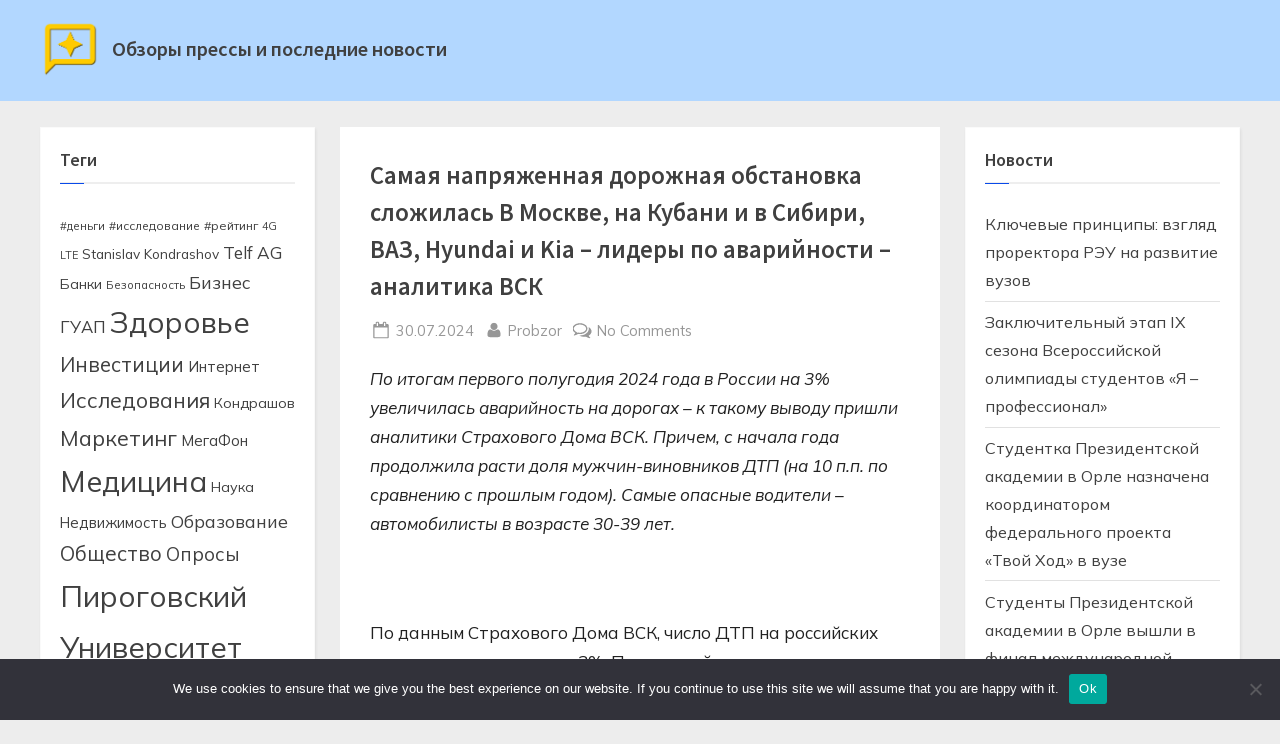

--- FILE ---
content_type: text/html; charset=UTF-8
request_url: https://www.media-obzor.ru/press/samaya-napryazhennaya-dorozhnaya-obstanovka-slozhilas-a568/
body_size: 19631
content:
<!DOCTYPE html>
<html lang="ru-RU">
<head>
	<meta charset="UTF-8">
	<meta name="viewport" content="width=device-width, initial-scale=1.0">
	<link rel="profile" href="https://gmpg.org/xfn/11">
	<title>Самая напряженная дорожная обстановка сложилась В Москве, на Кубани и в Сибири, ВАЗ, Hyundai и Kia &#8211; лидеры по аварийности &#8211; аналитика ВСК &#8211; Обзоры прессы и последние новости</title>
<meta name='robots' content='max-image-preview:large' />
	<style>img:is([sizes="auto" i], [sizes^="auto," i]) { contain-intrinsic-size: 3000px 1500px }</style>
	<link rel='dns-prefetch' href='//www.media-obzor.ru' />
<link rel='dns-prefetch' href='//fonts.googleapis.com' />
<link href='https://fonts.gstatic.com' crossorigin rel='preconnect' />
<link rel="alternate" type="application/rss+xml" title="Обзоры прессы и последние новости &raquo; Feed" href="https://www.media-obzor.ru/feed/" />
<link rel="alternate" type="application/rss+xml" title="Обзоры прессы и последние новости &raquo; Comments Feed" href="https://www.media-obzor.ru/comments/feed/" />
<link rel="alternate" type="application/rss+xml" title="Обзоры прессы и последние новости &raquo; Самая напряженная дорожная обстановка сложилась В Москве, на Кубани и в Сибири, ВАЗ, Hyundai и Kia &#8211; лидеры по аварийности &#8211; аналитика ВСК Comments Feed" href="https://www.media-obzor.ru/press/samaya-napryazhennaya-dorozhnaya-obstanovka-slozhilas-a568/feed/" />
<script>
window._wpemojiSettings = {"baseUrl":"https:\/\/s.w.org\/images\/core\/emoji\/15.1.0\/72x72\/","ext":".png","svgUrl":"https:\/\/s.w.org\/images\/core\/emoji\/15.1.0\/svg\/","svgExt":".svg","source":{"concatemoji":"https:\/\/www.media-obzor.ru\/wp-includes\/js\/wp-emoji-release.min.js?ver=6.8.1"}};
/*! This file is auto-generated */
!function(i,n){var o,s,e;function c(e){try{var t={supportTests:e,timestamp:(new Date).valueOf()};sessionStorage.setItem(o,JSON.stringify(t))}catch(e){}}function p(e,t,n){e.clearRect(0,0,e.canvas.width,e.canvas.height),e.fillText(t,0,0);var t=new Uint32Array(e.getImageData(0,0,e.canvas.width,e.canvas.height).data),r=(e.clearRect(0,0,e.canvas.width,e.canvas.height),e.fillText(n,0,0),new Uint32Array(e.getImageData(0,0,e.canvas.width,e.canvas.height).data));return t.every(function(e,t){return e===r[t]})}function u(e,t,n){switch(t){case"flag":return n(e,"\ud83c\udff3\ufe0f\u200d\u26a7\ufe0f","\ud83c\udff3\ufe0f\u200b\u26a7\ufe0f")?!1:!n(e,"\ud83c\uddfa\ud83c\uddf3","\ud83c\uddfa\u200b\ud83c\uddf3")&&!n(e,"\ud83c\udff4\udb40\udc67\udb40\udc62\udb40\udc65\udb40\udc6e\udb40\udc67\udb40\udc7f","\ud83c\udff4\u200b\udb40\udc67\u200b\udb40\udc62\u200b\udb40\udc65\u200b\udb40\udc6e\u200b\udb40\udc67\u200b\udb40\udc7f");case"emoji":return!n(e,"\ud83d\udc26\u200d\ud83d\udd25","\ud83d\udc26\u200b\ud83d\udd25")}return!1}function f(e,t,n){var r="undefined"!=typeof WorkerGlobalScope&&self instanceof WorkerGlobalScope?new OffscreenCanvas(300,150):i.createElement("canvas"),a=r.getContext("2d",{willReadFrequently:!0}),o=(a.textBaseline="top",a.font="600 32px Arial",{});return e.forEach(function(e){o[e]=t(a,e,n)}),o}function t(e){var t=i.createElement("script");t.src=e,t.defer=!0,i.head.appendChild(t)}"undefined"!=typeof Promise&&(o="wpEmojiSettingsSupports",s=["flag","emoji"],n.supports={everything:!0,everythingExceptFlag:!0},e=new Promise(function(e){i.addEventListener("DOMContentLoaded",e,{once:!0})}),new Promise(function(t){var n=function(){try{var e=JSON.parse(sessionStorage.getItem(o));if("object"==typeof e&&"number"==typeof e.timestamp&&(new Date).valueOf()<e.timestamp+604800&&"object"==typeof e.supportTests)return e.supportTests}catch(e){}return null}();if(!n){if("undefined"!=typeof Worker&&"undefined"!=typeof OffscreenCanvas&&"undefined"!=typeof URL&&URL.createObjectURL&&"undefined"!=typeof Blob)try{var e="postMessage("+f.toString()+"("+[JSON.stringify(s),u.toString(),p.toString()].join(",")+"));",r=new Blob([e],{type:"text/javascript"}),a=new Worker(URL.createObjectURL(r),{name:"wpTestEmojiSupports"});return void(a.onmessage=function(e){c(n=e.data),a.terminate(),t(n)})}catch(e){}c(n=f(s,u,p))}t(n)}).then(function(e){for(var t in e)n.supports[t]=e[t],n.supports.everything=n.supports.everything&&n.supports[t],"flag"!==t&&(n.supports.everythingExceptFlag=n.supports.everythingExceptFlag&&n.supports[t]);n.supports.everythingExceptFlag=n.supports.everythingExceptFlag&&!n.supports.flag,n.DOMReady=!1,n.readyCallback=function(){n.DOMReady=!0}}).then(function(){return e}).then(function(){var e;n.supports.everything||(n.readyCallback(),(e=n.source||{}).concatemoji?t(e.concatemoji):e.wpemoji&&e.twemoji&&(t(e.twemoji),t(e.wpemoji)))}))}((window,document),window._wpemojiSettings);
</script>
<style id='wp-emoji-styles-inline-css'>

	img.wp-smiley, img.emoji {
		display: inline !important;
		border: none !important;
		box-shadow: none !important;
		height: 1em !important;
		width: 1em !important;
		margin: 0 0.07em !important;
		vertical-align: -0.1em !important;
		background: none !important;
		padding: 0 !important;
	}
</style>
<link rel='stylesheet' id='wp-block-library-css' href='https://www.media-obzor.ru/wp-includes/css/dist/block-library/style.min.css?ver=6.8.1' media='all' />
<style id='wp-block-library-theme-inline-css'>
.wp-block-audio :where(figcaption){color:#555;font-size:13px;text-align:center}.is-dark-theme .wp-block-audio :where(figcaption){color:#ffffffa6}.wp-block-audio{margin:0 0 1em}.wp-block-code{border:1px solid #ccc;border-radius:4px;font-family:Menlo,Consolas,monaco,monospace;padding:.8em 1em}.wp-block-embed :where(figcaption){color:#555;font-size:13px;text-align:center}.is-dark-theme .wp-block-embed :where(figcaption){color:#ffffffa6}.wp-block-embed{margin:0 0 1em}.blocks-gallery-caption{color:#555;font-size:13px;text-align:center}.is-dark-theme .blocks-gallery-caption{color:#ffffffa6}:root :where(.wp-block-image figcaption){color:#555;font-size:13px;text-align:center}.is-dark-theme :root :where(.wp-block-image figcaption){color:#ffffffa6}.wp-block-image{margin:0 0 1em}.wp-block-pullquote{border-bottom:4px solid;border-top:4px solid;color:currentColor;margin-bottom:1.75em}.wp-block-pullquote cite,.wp-block-pullquote footer,.wp-block-pullquote__citation{color:currentColor;font-size:.8125em;font-style:normal;text-transform:uppercase}.wp-block-quote{border-left:.25em solid;margin:0 0 1.75em;padding-left:1em}.wp-block-quote cite,.wp-block-quote footer{color:currentColor;font-size:.8125em;font-style:normal;position:relative}.wp-block-quote:where(.has-text-align-right){border-left:none;border-right:.25em solid;padding-left:0;padding-right:1em}.wp-block-quote:where(.has-text-align-center){border:none;padding-left:0}.wp-block-quote.is-large,.wp-block-quote.is-style-large,.wp-block-quote:where(.is-style-plain){border:none}.wp-block-search .wp-block-search__label{font-weight:700}.wp-block-search__button{border:1px solid #ccc;padding:.375em .625em}:where(.wp-block-group.has-background){padding:1.25em 2.375em}.wp-block-separator.has-css-opacity{opacity:.4}.wp-block-separator{border:none;border-bottom:2px solid;margin-left:auto;margin-right:auto}.wp-block-separator.has-alpha-channel-opacity{opacity:1}.wp-block-separator:not(.is-style-wide):not(.is-style-dots){width:100px}.wp-block-separator.has-background:not(.is-style-dots){border-bottom:none;height:1px}.wp-block-separator.has-background:not(.is-style-wide):not(.is-style-dots){height:2px}.wp-block-table{margin:0 0 1em}.wp-block-table td,.wp-block-table th{word-break:normal}.wp-block-table :where(figcaption){color:#555;font-size:13px;text-align:center}.is-dark-theme .wp-block-table :where(figcaption){color:#ffffffa6}.wp-block-video :where(figcaption){color:#555;font-size:13px;text-align:center}.is-dark-theme .wp-block-video :where(figcaption){color:#ffffffa6}.wp-block-video{margin:0 0 1em}:root :where(.wp-block-template-part.has-background){margin-bottom:0;margin-top:0;padding:1.25em 2.375em}
</style>
<style id='classic-theme-styles-inline-css'>
/*! This file is auto-generated */
.wp-block-button__link{color:#fff;background-color:#32373c;border-radius:9999px;box-shadow:none;text-decoration:none;padding:calc(.667em + 2px) calc(1.333em + 2px);font-size:1.125em}.wp-block-file__button{background:#32373c;color:#fff;text-decoration:none}
</style>
<style id='global-styles-inline-css'>
:root{--wp--preset--aspect-ratio--square: 1;--wp--preset--aspect-ratio--4-3: 4/3;--wp--preset--aspect-ratio--3-4: 3/4;--wp--preset--aspect-ratio--3-2: 3/2;--wp--preset--aspect-ratio--2-3: 2/3;--wp--preset--aspect-ratio--16-9: 16/9;--wp--preset--aspect-ratio--9-16: 9/16;--wp--preset--color--black: #000000;--wp--preset--color--cyan-bluish-gray: #abb8c3;--wp--preset--color--white: #ffffff;--wp--preset--color--pale-pink: #f78da7;--wp--preset--color--vivid-red: #cf2e2e;--wp--preset--color--luminous-vivid-orange: #ff6900;--wp--preset--color--luminous-vivid-amber: #fcb900;--wp--preset--color--light-green-cyan: #7bdcb5;--wp--preset--color--vivid-green-cyan: #00d084;--wp--preset--color--pale-cyan-blue: #8ed1fc;--wp--preset--color--vivid-cyan-blue: #0693e3;--wp--preset--color--vivid-purple: #9b51e0;--wp--preset--gradient--vivid-cyan-blue-to-vivid-purple: linear-gradient(135deg,rgba(6,147,227,1) 0%,rgb(155,81,224) 100%);--wp--preset--gradient--light-green-cyan-to-vivid-green-cyan: linear-gradient(135deg,rgb(122,220,180) 0%,rgb(0,208,130) 100%);--wp--preset--gradient--luminous-vivid-amber-to-luminous-vivid-orange: linear-gradient(135deg,rgba(252,185,0,1) 0%,rgba(255,105,0,1) 100%);--wp--preset--gradient--luminous-vivid-orange-to-vivid-red: linear-gradient(135deg,rgba(255,105,0,1) 0%,rgb(207,46,46) 100%);--wp--preset--gradient--very-light-gray-to-cyan-bluish-gray: linear-gradient(135deg,rgb(238,238,238) 0%,rgb(169,184,195) 100%);--wp--preset--gradient--cool-to-warm-spectrum: linear-gradient(135deg,rgb(74,234,220) 0%,rgb(151,120,209) 20%,rgb(207,42,186) 40%,rgb(238,44,130) 60%,rgb(251,105,98) 80%,rgb(254,248,76) 100%);--wp--preset--gradient--blush-light-purple: linear-gradient(135deg,rgb(255,206,236) 0%,rgb(152,150,240) 100%);--wp--preset--gradient--blush-bordeaux: linear-gradient(135deg,rgb(254,205,165) 0%,rgb(254,45,45) 50%,rgb(107,0,62) 100%);--wp--preset--gradient--luminous-dusk: linear-gradient(135deg,rgb(255,203,112) 0%,rgb(199,81,192) 50%,rgb(65,88,208) 100%);--wp--preset--gradient--pale-ocean: linear-gradient(135deg,rgb(255,245,203) 0%,rgb(182,227,212) 50%,rgb(51,167,181) 100%);--wp--preset--gradient--electric-grass: linear-gradient(135deg,rgb(202,248,128) 0%,rgb(113,206,126) 100%);--wp--preset--gradient--midnight: linear-gradient(135deg,rgb(2,3,129) 0%,rgb(40,116,252) 100%);--wp--preset--font-size--small: 13px;--wp--preset--font-size--medium: 20px;--wp--preset--font-size--large: 36px;--wp--preset--font-size--x-large: 42px;--wp--preset--spacing--20: 0.44rem;--wp--preset--spacing--30: 0.67rem;--wp--preset--spacing--40: 1rem;--wp--preset--spacing--50: 1.5rem;--wp--preset--spacing--60: 2.25rem;--wp--preset--spacing--70: 3.38rem;--wp--preset--spacing--80: 5.06rem;--wp--preset--shadow--natural: 6px 6px 9px rgba(0, 0, 0, 0.2);--wp--preset--shadow--deep: 12px 12px 50px rgba(0, 0, 0, 0.4);--wp--preset--shadow--sharp: 6px 6px 0px rgba(0, 0, 0, 0.2);--wp--preset--shadow--outlined: 6px 6px 0px -3px rgba(255, 255, 255, 1), 6px 6px rgba(0, 0, 0, 1);--wp--preset--shadow--crisp: 6px 6px 0px rgba(0, 0, 0, 1);}:where(.is-layout-flex){gap: 0.5em;}:where(.is-layout-grid){gap: 0.5em;}body .is-layout-flex{display: flex;}.is-layout-flex{flex-wrap: wrap;align-items: center;}.is-layout-flex > :is(*, div){margin: 0;}body .is-layout-grid{display: grid;}.is-layout-grid > :is(*, div){margin: 0;}:where(.wp-block-columns.is-layout-flex){gap: 2em;}:where(.wp-block-columns.is-layout-grid){gap: 2em;}:where(.wp-block-post-template.is-layout-flex){gap: 1.25em;}:where(.wp-block-post-template.is-layout-grid){gap: 1.25em;}.has-black-color{color: var(--wp--preset--color--black) !important;}.has-cyan-bluish-gray-color{color: var(--wp--preset--color--cyan-bluish-gray) !important;}.has-white-color{color: var(--wp--preset--color--white) !important;}.has-pale-pink-color{color: var(--wp--preset--color--pale-pink) !important;}.has-vivid-red-color{color: var(--wp--preset--color--vivid-red) !important;}.has-luminous-vivid-orange-color{color: var(--wp--preset--color--luminous-vivid-orange) !important;}.has-luminous-vivid-amber-color{color: var(--wp--preset--color--luminous-vivid-amber) !important;}.has-light-green-cyan-color{color: var(--wp--preset--color--light-green-cyan) !important;}.has-vivid-green-cyan-color{color: var(--wp--preset--color--vivid-green-cyan) !important;}.has-pale-cyan-blue-color{color: var(--wp--preset--color--pale-cyan-blue) !important;}.has-vivid-cyan-blue-color{color: var(--wp--preset--color--vivid-cyan-blue) !important;}.has-vivid-purple-color{color: var(--wp--preset--color--vivid-purple) !important;}.has-black-background-color{background-color: var(--wp--preset--color--black) !important;}.has-cyan-bluish-gray-background-color{background-color: var(--wp--preset--color--cyan-bluish-gray) !important;}.has-white-background-color{background-color: var(--wp--preset--color--white) !important;}.has-pale-pink-background-color{background-color: var(--wp--preset--color--pale-pink) !important;}.has-vivid-red-background-color{background-color: var(--wp--preset--color--vivid-red) !important;}.has-luminous-vivid-orange-background-color{background-color: var(--wp--preset--color--luminous-vivid-orange) !important;}.has-luminous-vivid-amber-background-color{background-color: var(--wp--preset--color--luminous-vivid-amber) !important;}.has-light-green-cyan-background-color{background-color: var(--wp--preset--color--light-green-cyan) !important;}.has-vivid-green-cyan-background-color{background-color: var(--wp--preset--color--vivid-green-cyan) !important;}.has-pale-cyan-blue-background-color{background-color: var(--wp--preset--color--pale-cyan-blue) !important;}.has-vivid-cyan-blue-background-color{background-color: var(--wp--preset--color--vivid-cyan-blue) !important;}.has-vivid-purple-background-color{background-color: var(--wp--preset--color--vivid-purple) !important;}.has-black-border-color{border-color: var(--wp--preset--color--black) !important;}.has-cyan-bluish-gray-border-color{border-color: var(--wp--preset--color--cyan-bluish-gray) !important;}.has-white-border-color{border-color: var(--wp--preset--color--white) !important;}.has-pale-pink-border-color{border-color: var(--wp--preset--color--pale-pink) !important;}.has-vivid-red-border-color{border-color: var(--wp--preset--color--vivid-red) !important;}.has-luminous-vivid-orange-border-color{border-color: var(--wp--preset--color--luminous-vivid-orange) !important;}.has-luminous-vivid-amber-border-color{border-color: var(--wp--preset--color--luminous-vivid-amber) !important;}.has-light-green-cyan-border-color{border-color: var(--wp--preset--color--light-green-cyan) !important;}.has-vivid-green-cyan-border-color{border-color: var(--wp--preset--color--vivid-green-cyan) !important;}.has-pale-cyan-blue-border-color{border-color: var(--wp--preset--color--pale-cyan-blue) !important;}.has-vivid-cyan-blue-border-color{border-color: var(--wp--preset--color--vivid-cyan-blue) !important;}.has-vivid-purple-border-color{border-color: var(--wp--preset--color--vivid-purple) !important;}.has-vivid-cyan-blue-to-vivid-purple-gradient-background{background: var(--wp--preset--gradient--vivid-cyan-blue-to-vivid-purple) !important;}.has-light-green-cyan-to-vivid-green-cyan-gradient-background{background: var(--wp--preset--gradient--light-green-cyan-to-vivid-green-cyan) !important;}.has-luminous-vivid-amber-to-luminous-vivid-orange-gradient-background{background: var(--wp--preset--gradient--luminous-vivid-amber-to-luminous-vivid-orange) !important;}.has-luminous-vivid-orange-to-vivid-red-gradient-background{background: var(--wp--preset--gradient--luminous-vivid-orange-to-vivid-red) !important;}.has-very-light-gray-to-cyan-bluish-gray-gradient-background{background: var(--wp--preset--gradient--very-light-gray-to-cyan-bluish-gray) !important;}.has-cool-to-warm-spectrum-gradient-background{background: var(--wp--preset--gradient--cool-to-warm-spectrum) !important;}.has-blush-light-purple-gradient-background{background: var(--wp--preset--gradient--blush-light-purple) !important;}.has-blush-bordeaux-gradient-background{background: var(--wp--preset--gradient--blush-bordeaux) !important;}.has-luminous-dusk-gradient-background{background: var(--wp--preset--gradient--luminous-dusk) !important;}.has-pale-ocean-gradient-background{background: var(--wp--preset--gradient--pale-ocean) !important;}.has-electric-grass-gradient-background{background: var(--wp--preset--gradient--electric-grass) !important;}.has-midnight-gradient-background{background: var(--wp--preset--gradient--midnight) !important;}.has-small-font-size{font-size: var(--wp--preset--font-size--small) !important;}.has-medium-font-size{font-size: var(--wp--preset--font-size--medium) !important;}.has-large-font-size{font-size: var(--wp--preset--font-size--large) !important;}.has-x-large-font-size{font-size: var(--wp--preset--font-size--x-large) !important;}
:where(.wp-block-post-template.is-layout-flex){gap: 1.25em;}:where(.wp-block-post-template.is-layout-grid){gap: 1.25em;}
:where(.wp-block-columns.is-layout-flex){gap: 2em;}:where(.wp-block-columns.is-layout-grid){gap: 2em;}
:root :where(.wp-block-pullquote){font-size: 1.5em;line-height: 1.6;}
</style>
<link rel='stylesheet' id='custom-comments-css-css' href='https://www.media-obzor.ru/wp-content/plugins/bka-single/asset/styles.css?ver=6.8.1' media='all' />
<link rel='stylesheet' id='cookie-notice-front-css' href='https://www.media-obzor.ru/wp-content/plugins/cookie-notice/css/front.min.css?ver=2.4.16' media='all' />
<link rel='stylesheet' id='pressbook-media-fonts-css' href='https://fonts.googleapis.com/css2?family=Mulish:ital,wght@0,400;0,600;1,400;1,600&#038;family=Source+Sans+Pro:ital,wght@0,400;0,600;1,400;1,600&#038;display=swap' media='all' />
<link rel='stylesheet' id='pressbook-style-css' href='https://www.media-obzor.ru/wp-content/themes/pressbook/style.min.css?ver=1.5.0' media='all' />
<link rel='stylesheet' id='pressbook-media-style-css' href='https://www.media-obzor.ru/wp-content/themes/media-obzor/style.min.css?ver=1.0.8' media='all' />
<style id='pressbook-media-style-inline-css'>
.site-branding{background-position:center center;}.site-branding{background-repeat:repeat;}.site-branding{background-size:contain;}.top-banner-image{max-height:150px;}.top-navbar{background:linear-gradient(0deg, #094ae9 0%, #386be9 100%);}.social-navigation a:active .svg-icon,.social-navigation a:focus .svg-icon,.social-navigation a:hover .svg-icon{color:#094ae9;}.primary-navbar,.main-navigation ul ul{background:#1d2327;}.site-branding{background-color:#b2d7ff;}.site-title,.site-title a,.site-title a:active,.site-title a:focus,.site-title a:hover{color:#404040;}.site-tagline{color:#979797;}.more-link,.wp-block-search .wp-block-search__button,button,input[type=button],input[type=reset],input[type=submit]{background-image:linear-gradient(to right, #094ae9 0%, #386be9 51%, #094ae9 100%);}.more-link,.wp-block-search .wp-block-search__button,button,input[type=button],input[type=reset],input[type=submit]{font-weight:600;}h1,h2,h3,h4,h5,h6{font-weight:700;}.site-title{font-weight:700;}.c-sidebar .widget{border-color:#fafafa;}.footer-widgets,.copyright-text{background:#010e2d;}.copyright-text a,.footer-widgets .widget li::before{color:#a41e6d;}.footer-widgets .widget .widget-title::after,.footer-widgets .widget_block h1:first-child::after,.footer-widgets .widget_block h2:first-child::after,.footer-widgets .widget_block h3:first-child::after{background:#a41e6d;}.top-info{background:#f3f3f3;}.top-info{color:#515151;}.top-info-contact span{font-weight:600;}.top-info-buttons .top-info-button{background:#ffffff;}.top-info-buttons .top-info-button{border-color:#a7a7a7;}.top-info-buttons .top-info-button{color:#515151;}.main-navigation .menu .current-menu-ancestor>a,.main-navigation .menu .current-menu-item>a,.main-navigation .menu .current-menu-parent>a,.main-navigation .main-navigation-arrow-btn:active,.main-navigation .main-navigation-arrow-btn:hover,.main-navigation a:active,.main-navigation a:focus,.main-navigation a:hover,.main-navigation li.focus>.main-navigation-arrow-btn,.main-navigation:not(.toggled) li:hover>.main-navigation-arrow-btn{background:#ff5809;}
</style>
<script id="cookie-notice-front-js-before">
var cnArgs = {"ajaxUrl":"https:\/\/www.media-obzor.ru\/wp-admin\/admin-ajax.php","nonce":"8c8b767b35","hideEffect":"fade","position":"bottom","onScroll":false,"onScrollOffset":100,"onClick":false,"cookieName":"cookie_notice_accepted","cookieTime":2592000,"cookieTimeRejected":2592000,"globalCookie":false,"redirection":false,"cache":false,"revokeCookies":false,"revokeCookiesOpt":"automatic"};
</script>
<script src="https://www.media-obzor.ru/wp-content/plugins/cookie-notice/js/front.min.js?ver=2.4.16" id="cookie-notice-front-js"></script>
<link rel="https://api.w.org/" href="https://www.media-obzor.ru/wp-json/" /><link rel="alternate" title="JSON" type="application/json" href="https://www.media-obzor.ru/wp-json/wp/v2/posts/41571" /><link rel="EditURI" type="application/rsd+xml" title="RSD" href="https://www.media-obzor.ru/xmlrpc.php?rsd" />
<meta name="generator" content="WordPress 6.8.1" />
<link rel="canonical" href="https://www.media-obzor.ru/press/samaya-napryazhennaya-dorozhnaya-obstanovka-slozhilas-a568/" />
<link rel='shortlink' href='https://www.media-obzor.ru/?p=41571' />
<link rel="alternate" title="oEmbed (JSON)" type="application/json+oembed" href="https://www.media-obzor.ru/wp-json/oembed/1.0/embed?url=https%3A%2F%2Fwww.media-obzor.ru%2Fpress%2Fsamaya-napryazhennaya-dorozhnaya-obstanovka-slozhilas-a568%2F" />
<meta name="description" content="Самая напряженная дорожная обстановка сложилась В Москве, на Кубани и в Сибири, ВАЗ, Hyundai и Kia - лидеры по аварийности - аналитика ВСК">
<link rel="apple-touch-icon" sizes="180x180" href="/apple-touch-icon.png">
<link rel="icon" type="image/png" sizes="32x32" href="/favicon-32x32.png">
<link rel="icon" type="image/png" sizes="16x16" href="/favicon-16x16.png">
<link rel="manifest" href="/site.webmanifest">
<meta name="msapplication-TileColor" content="#da532c">
<meta name="theme-color" content="#ffffff">

<link rel="icon" href="https://www.media-obzor.ru/wp-content/uploads/2022/01/cropped-icon-150x150.png" sizes="32x32" />
<link rel="icon" href="https://www.media-obzor.ru/wp-content/uploads/2022/01/cropped-icon.png" sizes="192x192" />
<link rel="apple-touch-icon" href="https://www.media-obzor.ru/wp-content/uploads/2022/01/cropped-icon.png" />
<meta name="msapplication-TileImage" content="https://www.media-obzor.ru/wp-content/uploads/2022/01/cropped-icon.png" />
</head>
<body class="wp-singular post-template-default single single-post postid-41571 single-format-standard wp-custom-logo wp-embed-responsive wp-theme-pressbook wp-child-theme-media-obzor cookies-not-set double-sidebar left-right-sidebar pb-content-columns pb-content-cover">

<div id="page" class="site">
	<a class="skip-link screen-reader-text" href="#content">Skip to content</a>

	<header id="masthead" class="site-header">
		<div class="site-branding">
		<div class="u-wrapper site-branding-wrap">
		<div class="site-logo-title logo--lg-size-1 logo--md-size-1 logo--sm-size-1">
			<a href="https://www.media-obzor.ru/" class="custom-logo-link" rel="home"><img width="250" height="250" src="https://www.media-obzor.ru/wp-content/uploads/2022/01/cropped-icon.png" class="custom-logo" alt="Обзоры прессы и последние новости" decoding="async" fetchpriority="high" srcset="https://www.media-obzor.ru/wp-content/uploads/2022/01/cropped-icon.png 250w, https://www.media-obzor.ru/wp-content/uploads/2022/01/cropped-icon-150x150.png 150w" sizes="(max-width: 250px) 100vw, 250px" /></a>
			<div class="site-title-tagline">
							<p class="site-title site-title--lg-size-2 site-title--md-size-2 site-title--sm-size-2"><a href="https://www.media-obzor.ru/" rel="home">Обзоры прессы и последние новости</a></p>
								<p class="site-tagline tagline--lg-size-2 tagline--md-size-2 tagline--sm-size-2"></p>
			</div><!-- .site-title-tagline -->
		</div><!-- .site-logo-title -->

			</div><!-- .site-branding-wrap -->
</div><!-- .site-branding -->
	</header><!-- #masthead -->

	<div id="content" class="site-content">

	<div class="pb-content-sidebar u-wrapper">
		<main id="primary" class="site-main">

		
<article id="post-41571" class="pb-article pb-singular post-41571 post type-post status-publish format-standard hentry category-press">
	
	<header class="entry-header">
	<h1 class="entry-title">Самая напряженная дорожная обстановка сложилась В Москве, на Кубани и в Сибири, ВАЗ, Hyundai и Kia &#8211; лидеры по аварийности &#8211; аналитика ВСК</h1>		<div class="entry-meta">
					<span class="posted-on">
			<svg class="svg-icon" width="24" height="24" aria-hidden="true" role="img" focusable="false" viewBox="0.0 0 1664.0 2048" xmlns="http://www.w3.org/2000/svg"><path d="M128,1792h1408V768H128V1792z M512,576V288c0-9.333-3-17-9-23s-13.667-9-23-9h-64c-9.333,0-17,3-23,9s-9,13.667-9,23v288  c0,9.333,3,17,9,23s13.667,9,23,9h64c9.333,0,17-3,23-9S512,585.333,512,576z M1280,576V288c0-9.333-3-17-9-23s-13.667-9-23-9h-64  c-9.333,0-17,3-23,9s-9,13.667-9,23v288c0,9.333,3,17,9,23s13.667,9,23,9h64c9.333,0,17-3,23-9S1280,585.333,1280,576z M1664,512  v1280c0,34.667-12.667,64.667-38,90s-55.333,38-90,38H128c-34.667,0-64.667-12.667-90-38s-38-55.333-38-90V512  c0-34.667,12.667-64.667,38-90s55.333-38,90-38h128v-96c0-44,15.667-81.667,47-113s69-47,113-47h64c44,0,81.667,15.667,113,47  s47,69,47,113v96h384v-96c0-44,15.667-81.667,47-113s69-47,113-47h64c44,0,81.667,15.667,113,47s47,69,47,113v96h128  c34.667,0,64.667,12.667,90,38S1664,477.333,1664,512z" /></svg>			<a href="https://www.media-obzor.ru/press/samaya-napryazhennaya-dorozhnaya-obstanovka-slozhilas-a568/" rel="bookmark">
				<span class="screen-reader-text">Posted on </span><time class="entry-date published" datetime="2024-07-30T14:49:00+03:00">30.07.2024</time><time class="updated" datetime="2024-07-30T15:00:20+03:00">30.07.2024</time>			</a>
		</span><!-- .posted-on -->
				<span class="posted-by byline">
			<svg class="svg-icon" width="24" height="24" aria-hidden="true" role="img" focusable="false" viewBox="0.0 0 1408.0 2048" xmlns="http://www.w3.org/2000/svg"><path d="M1408,1533c0,80-24.333,143.167-73,189.5s-113.333,69.5-194,69.5H267c-80.667,0-145.333-23.167-194-69.5S0,1613,0,1533  c0-35.333,1.167-69.833,3.5-103.5s7-70,14-109S33.333,1245.333,44,1212s25-65.833,43-97.5s38.667-58.667,62-81  c23.333-22.333,51.833-40.167,85.5-53.5s70.833-20,111.5-20c6,0,20,7.167,42,21.5s46.833,30.333,74.5,48  c27.667,17.667,63.667,33.667,108,48S659.333,1099,704,1099s89.167-7.167,133.5-21.5s80.333-30.333,108-48  c27.667-17.667,52.5-33.667,74.5-48s36-21.5,42-21.5c40.667,0,77.833,6.667,111.5,20s62.167,31.167,85.5,53.5  c23.333,22.333,44,49.333,62,81s32.333,64.167,43,97.5s19.5,69.5,26.5,108.5s11.667,75.333,14,109S1408,1497.667,1408,1533z   M1088,640c0,106-37.5,196.5-112.5,271.5S810,1024,704,1024s-196.5-37.5-271.5-112.5S320,746,320,640s37.5-196.5,112.5-271.5  S598,256,704,256s196.5,37.5,271.5,112.5S1088,534,1088,640z"></path></svg>			<a href="https://www.media-obzor.ru/author/probzor/">
				<span class="screen-reader-text">By </span>Probzor			</a>
		</span><!-- .posted-by -->
					<span class="comments-link">
				<svg class="svg-icon" width="24" height="24" aria-hidden="true" role="img" focusable="false" viewBox="0 0 1792 1792" xmlns="http://www.w3.org/2000/svg"><path d="M704 384q-153 0-286 52t-211.5 141-78.5 191q0 82 53 158t149 132l97 56-35 84q34-20 62-39l44-31 53 10q78 14 153 14 153 0 286-52t211.5-141 78.5-191-78.5-191-211.5-141-286-52zm0-128q191 0 353.5 68.5t256.5 186.5 94 257-94 257-256.5 186.5-353.5 68.5q-86 0-176-16-124 88-278 128-36 9-86 16h-3q-11 0-20.5-8t-11.5-21q-1-3-1-6.5t.5-6.5 2-6l2.5-5 3.5-5.5 4-5 4.5-5 4-4.5q5-6 23-25t26-29.5 22.5-29 25-38.5 20.5-44q-124-72-195-177t-71-224q0-139 94-257t256.5-186.5 353.5-68.5zm822 1169q10 24 20.5 44t25 38.5 22.5 29 26 29.5 23 25q1 1 4 4.5t4.5 5 4 5 3.5 5.5l2.5 5 2 6 .5 6.5-1 6.5q-3 14-13 22t-22 7q-50-7-86-16-154-40-278-128-90 16-176 16-271 0-472-132 58 4 88 4 161 0 309-45t264-129q125-92 192-212t67-254q0-77-23-152 129 71 204 178t75 230q0 120-71 224.5t-195 176.5z" /></svg><a href="https://www.media-obzor.ru/press/samaya-napryazhennaya-dorozhnaya-obstanovka-slozhilas-a568/#respond">No Comments<span class="screen-reader-text"> on Самая напряженная дорожная обстановка сложилась В Москве, на Кубани и в Сибири, ВАЗ, Hyundai и Kia &#8211; лидеры по аварийности &#8211; аналитика ВСК</span></a>			</span><!-- .comments-link -->
					</div><!-- .entry-meta -->
			</header><!-- .entry-header -->

	<div class="pb-content">
		<div class="entry-content">
			<div id='body_227099_miss_1'></div> <p class="ql-align-justify"><em style="color: rgb(33, 33, 33);">По итогам первого полугодия 2024 года в России на 3% увеличилась аварийность на дорогах – к такому выводу пришли аналитики Страхового Дома ВСК. Причем, с начала года продолжила расти доля мужчин-виновников ДТП (на 10 п.п. по сравнению с прошлым годом). Самые опасные водители – автомобилисты в возрасте 30-39 лет.</em></p><p class="ql-align-justify"><em style="color: rgb(33, 33, 33);"><span class="ql-cursor">﻿</span></em></p><p class="ql-align-justify"><span style="color: rgb(33, 33, 33);">По данным Страхового Дома ВСК, число ДТП на российских дорогах увеличилось на 3%. Пик аварийности с начала года пришелся на январь – четверть всех происшествий. Традиционно самые опасные водители – мужчины, по их вине произошло 84% дорожных аварий (для сравнения – за аналогичный период прошлого года этот показатель составлял 74%).&nbsp;</span></p><p class="ql-align-justify"><span style="color: rgb(33, 33, 33);">В топ-10 наиболее аварийных регионов в 2024 году вошли:</span></p><p class="ql-align-justify"><span style="color: rgb(33, 33, 33);">1.&nbsp;&nbsp;&nbsp;&nbsp;&nbsp;Москва и Московская область (18%)</span></p><p class="ql-align-justify"><span style="color: rgb(33, 33, 33);">2.&nbsp;&nbsp;&nbsp;&nbsp;&nbsp;Краснодарский край (7%)</span></p><p class="ql-align-justify"><span style="color: rgb(33, 33, 33);">3.&nbsp;&nbsp;&nbsp;&nbsp;&nbsp;Новосибирская область (3,5%)</span></p><p class="ql-align-justify"><span style="color: rgb(33, 33, 33);">4.&nbsp;&nbsp;&nbsp;&nbsp;&nbsp;Челябинская область (3,4%)</span></p><p class="ql-align-justify"><span style="color: rgb(33, 33, 33);">5.&nbsp;&nbsp;&nbsp;&nbsp;&nbsp;Башкортостан и Татарстан (по 3%)</span></p><p class="ql-align-justify"><span style="color: rgb(33, 33, 33);">6.&nbsp;&nbsp;&nbsp;&nbsp;&nbsp;Самарская область (2,9%)</span></p><p class="ql-align-justify"><span style="color: rgb(33, 33, 33);">7.&nbsp;&nbsp;&nbsp;&nbsp;&nbsp;Ростовская область (2,8%)</span></p><p class="ql-align-justify"><span style="color: rgb(33, 33, 33);">8.&nbsp;&nbsp;&nbsp;&nbsp;&nbsp;Приморский край (2,6%)</span></p><p class="ql-align-justify"><span style="color: rgb(33, 33, 33);">9.&nbsp;&nbsp;&nbsp;&nbsp;&nbsp;Нижегородская область (2,4%)</span></p><p class="ql-align-justify"><span style="color: rgb(33, 33, 33);">10.&nbsp;&nbsp;Санкт-Петербург (2,2%)</span></p><p class="ql-align-justify"><span style="color: rgb(33, 33, 33);">&nbsp;</span></p><p class="ql-align-justify"><span style="color: rgb(33, 33, 33);">Чаще всего участниками ДТП становились обладатели автомобилей ВАЗ (22%), Hyundai (8%), Kia (7%), Nissan (4,7%), Renault (6%), Toyota (10%), Volkswagen (4%). Практически все из них, в целом, стали реже попадать в дорожные аварии в сравнении с 2023 годом. Также на 53% снизилась аварийность в сегменте премиальных авто.&nbsp;</span></p><p class="ql-align-justify"><span style="color: rgb(33, 33, 33);">Китайские бренды, несмотря на низкую долю в общей структуре аварийности, напротив, все чаще становятся участниками ДТП – на 53% в сравнении с 2023 годом. Так, число ДТП с участием OMODA и FAW выросло в 9 раз, Exeed – в 5 раз, Changan – в 3,3 раза, JAC – в 2,7 раз, Haval – 2,2 раза, Chery – в 1,6 раз, Geely – в 1,3 раза.&nbsp;</span></p><p class="ql-align-justify"><span style="color: rgb(33, 33, 33);">Самый опасный день недели – четверг, на него приходится 16% дорожный аварий.&nbsp;</span></p><p><br></p>
    <p>Комментариев пока нет.</p>
<h4>Это интересно:</h4><ul><li><a href="https://www.media-obzor.ru/press/v-nizhnem-novgorode-kazhdyjj-desyatyjj-uchastnik-dtp-t-5t/">Какой процент автомобилистов Nizhny Novgorod попал в дорожный аварий?</a></li></ul>		</div><!-- .entry-content -->
	</div><!-- .pb-content -->

				<span class="cat-links">
				<svg class="svg-icon" width="24" height="24" aria-hidden="true" role="img" focusable="false" viewBox="0.0 0 1879.0 2048" xmlns="http://www.w3.org/2000/svg"><path d="M1879,1080c0,20.667-10.333,42.667-31,66l-336,396c-28.667,34-68.833,62.833-120.5,86.5S1292,1664,1248,1664H160  c-22.667,0-42.833-4.333-60.5-13S73,1628,73,1608c0-20.667,10.333-42.667,31-66l336-396c28.667-34,68.833-62.833,120.5-86.5  S660,1024,704,1024h1088c22.667,0,42.833,4.333,60.5,13S1879,1060,1879,1080z M1536,736v160H704c-62.667,0-128.333,15.833-197,47.5  S383.667,1015,343,1063L6,1459l-5,6c0-2.667-0.167-6.833-0.5-12.5S0,1442.667,0,1440V480c0-61.333,22-114,66-158s96.667-66,158-66  h320c61.333,0,114,22,158,66s66,96.667,66,158v32h544c61.333,0,114,22,158,66S1536,674.667,1536,736z" /></svg><a href="https://www.media-obzor.ru/category/press/" rel="category tag">Пресса</a>			</span><!-- .cat-links -->
			</article><!-- #post-41571 -->

	<nav class="navigation post-navigation" aria-label="Posts">
		<h2 class="screen-reader-text">Post navigation</h2>
		<div class="nav-links"><div class="nav-previous"><a href="https://www.media-obzor.ru/press/9520325-iyulya-goda-v-soyuze-deyatelejj-cirkovogo-isk-6jk9p/" rel="prev"><span class="nav-title"><span class="screen-reader-text">Previous Post:</span> 24 июля 2024 года в Союзе деятелей циркового искусства прошёл большой форум, приуроченный к Международной профессиональной цирковой премии &#8220;ПРИЗНАНИЕ&#8221;.</span></a></div><div class="nav-next"><a href="https://www.media-obzor.ru/press/2809304-v-pervojj-ocheredi-zhilogo-kompleksa-preobrazhenska-qao85/" rel="next"><span class="nav-title"><span class="screen-reader-text">Next Post:</span> В первой очереди жилого комплекса «Преображенская площадь» установили лифты японского бренда Mitsubishi</span></a></div></div>
	</nav>
<div class="pb-related-posts">
	<h2 class="pb-related-posts-title">Related Posts</h2>

	<div class="related-posts">
		<div class="pb-row">
					<div class="pb-col-xs-6 pb-col-md-4">
				<div class="pb-related-post">
					<a href="https://www.media-obzor.ru/press/nauchno-prakticheskijj-seminar-voennaya-ehkonomika-ili-ehffekt-5k2/" class="pb-related-link">
											<span class="pb-related-post-title">Научно-практический семинар «Военная экономика или эффективное управление: взгляд управленца»</span>
													<span class="pb-related-post-taxonomy">Пресса</span>
												</a>
				</div>
			</div>
						<div class="pb-col-xs-6 pb-col-md-4">
				<div class="pb-related-post">
					<a href="https://www.media-obzor.ru/press/3549221-tatarstan-voshel-v-top-regionov-gde-pozhar-u3e/" class="pb-related-link">
											<span class="pb-related-post-title">Татарстан вошел в топ-5 регионов, где пожары в декабре доставили больше всего проблем клиентам «Росгосстраха»</span>
													<span class="pb-related-post-taxonomy">Пресса</span>
												</a>
				</div>
			</div>
						<div class="pb-col-xs-6 pb-col-md-4">
				<div class="pb-related-post">
					<a href="https://www.media-obzor.ru/press/ministr-sporta-mikhail-degtyarev-posetil-tennisnyjj-93/" class="pb-related-link">
											<span class="pb-related-post-title">Министр спорта Михаил Дегтярев посетил теннисный центр международного уровня на территории полуострова Покровское-Стрешнево</span>
													<span class="pb-related-post-taxonomy">Пресса</span>
												</a>
				</div>
			</div>
						<div class="pb-col-xs-6 pb-col-md-4">
				<div class="pb-related-post">
					<a href="https://www.media-obzor.ru/press/sberlizing-stal-chlenom-mezhdunarodnojj-associacii-v4x/" class="pb-related-link">
											<span class="pb-related-post-title">СберЛизинг стал членом Международной ассоциации предприятий городского электрического транспорта</span>
													<span class="pb-related-post-taxonomy">Пресса</span>
												</a>
				</div>
			</div>
						<div class="pb-col-xs-6 pb-col-md-4">
				<div class="pb-related-post">
					<a href="https://www.media-obzor.ru/press/nizhegorodskijj-rosgosstrakh-sposobstvuet-povyshen-41wco/" class="pb-related-link">
											<span class="pb-related-post-title">Нижегородский «Росгосстрах» способствует повышению финансовой грамотности риелторов</span>
													<span class="pb-related-post-taxonomy">Пресса</span>
												</a>
				</div>
			</div>
						<div class="pb-col-xs-6 pb-col-md-4">
				<div class="pb-related-post">
					<a href="https://www.media-obzor.ru/press/novost-megafon-razognal-internet-v-odnojj-iz-krupnejjshikh-detskikh-bol-th5/" class="pb-related-link">
											<span class="pb-related-post-title">МегаФон разогнал интернет в одной из крупнейших детских больниц страны</span>
													<span class="pb-related-post-taxonomy">Пресса</span>
												</a>
				</div>
			</div>
					</div>
	</div>
</div>

<div id="comments" class="comments-area">

		<div id="respond" class="comment-respond">
		<h3 id="reply-title" class="comment-reply-title">Leave a Reply <small><a rel="nofollow" id="cancel-comment-reply-link" href="/press/samaya-napryazhennaya-dorozhnaya-obstanovka-slozhilas-a568/#respond" style="display:none;">Cancel reply</a></small></h3><form action="https://www.media-obzor.ru/wp-comments-post.php" method="post" id="commentform" class="comment-form" novalidate><p class="comment-notes"><span id="email-notes">Your email address will not be published.</span> <span class="required-field-message">Required fields are marked <span class="required">*</span></span></p><p class="comment-form-comment"><label for="comment">Comment <span class="required">*</span></label> <textarea autocomplete="new-password"  id="a673a2d32a"  name="a673a2d32a"   cols="45" rows="8" maxlength="65525" required></textarea><textarea id="comment" aria-label="hp-comment" aria-hidden="true" name="comment" autocomplete="new-password" style="padding:0 !important;clip:rect(1px, 1px, 1px, 1px) !important;position:absolute !important;white-space:nowrap !important;height:1px !important;width:1px !important;overflow:hidden !important;" tabindex="-1"></textarea><script data-noptimize>document.getElementById("comment").setAttribute( "id", "a7d646db7cd0105e2d01f232f14c3633" );document.getElementById("a673a2d32a").setAttribute( "id", "comment" );</script></p><p class="comment-form-author"><label for="author">Name <span class="required">*</span></label> <input id="author" name="author" type="text" value="" size="30" maxlength="245" autocomplete="name" required /></p>
<p class="comment-form-email"><label for="email">Email <span class="required">*</span></label> <input id="email" name="email" type="email" value="" size="30" maxlength="100" aria-describedby="email-notes" autocomplete="email" required /></p>
<p class="comment-form-url"><label for="url">Website</label> <input id="url" name="url" type="url" value="" size="30" maxlength="200" autocomplete="url" /></p>
<p class="comment-form-cookies-consent"><input id="wp-comment-cookies-consent" name="wp-comment-cookies-consent" type="checkbox" value="yes" /> <label for="wp-comment-cookies-consent">Save my name, email, and website in this browser for the next time I comment.</label></p>
<p class="form-submit"><input name="submit" type="submit" id="submit" class="submit" value="Post Comment" /> <input type='hidden' name='comment_post_ID' value='41571' id='comment_post_ID' />
<input type='hidden' name='comment_parent' id='comment_parent' value='0' />
</p></form>	</div><!-- #respond -->
	
</div><!-- #comments -->

		</main><!-- #primary -->

		
<aside id="secondary-left" class="widget-area c-sidebar c-sidebar-left">
	<section id="tag_cloud-1" class="widget widget_tag_cloud"><h3 class="widget-title">Теги</h3><nav aria-label="Теги"><div class="tagcloud"><a href="https://www.media-obzor.ru/tag/dengi/" class="tag-cloud-link tag-link-61 tag-link-position-1" style="font-size: 8.5426356589147pt;" aria-label="#деньги (401 items)">#деньги</a>
<a href="https://www.media-obzor.ru/tag/issledovanie/" class="tag-cloud-link tag-link-63 tag-link-position-2" style="font-size: 8.9767441860465pt;" aria-label="#исследование (438 items)">#исследование</a>
<a href="https://www.media-obzor.ru/tag/rejting/" class="tag-cloud-link tag-link-62 tag-link-position-3" style="font-size: 9.3023255813953pt;" aria-label="#рейтинг (466 items)">#рейтинг</a>
<a href="https://www.media-obzor.ru/tag/4g/" class="tag-cloud-link tag-link-6570 tag-link-position-4" style="font-size: 8.1085271317829pt;" aria-label=" 4G (359 items)"> 4G</a>
<a href="https://www.media-obzor.ru/tag/lte/" class="tag-cloud-link tag-link-6580 tag-link-position-5" style="font-size: 8pt;" aria-label=" LTE (357 items)"> LTE</a>
<a href="https://www.media-obzor.ru/tag/stanislav-kondrashov/" class="tag-cloud-link tag-link-6944 tag-link-position-6" style="font-size: 10.279069767442pt;" aria-label="Stanislav Kondrashov (574 items)">Stanislav Kondrashov</a>
<a href="https://www.media-obzor.ru/tag/telf-ag/" class="tag-cloud-link tag-link-6291 tag-link-position-7" style="font-size: 12.77519379845pt;" aria-label="Telf AG (982 items)">Telf AG</a>
<a href="https://www.media-obzor.ru/tag/banki/" class="tag-cloud-link tag-link-53 tag-link-position-8" style="font-size: 10.713178294574pt;" aria-label="Банки (635 items)">Банки</a>
<a href="https://www.media-obzor.ru/tag/bezopasnost/" class="tag-cloud-link tag-link-9 tag-link-position-9" style="font-size: 8.5426356589147pt;" aria-label="Безопасность (396 items)">Безопасность</a>
<a href="https://www.media-obzor.ru/tag/biznes/" class="tag-cloud-link tag-link-10 tag-link-position-10" style="font-size: 13.100775193798pt;" aria-label="Бизнес (1,038 items)">Бизнес</a>
<a href="https://www.media-obzor.ru/tag/guap/" class="tag-cloud-link tag-link-14267 tag-link-position-11" style="font-size: 12.558139534884pt;" aria-label=" ГУАП (930 items)"> ГУАП</a>
<a href="https://www.media-obzor.ru/tag/zdorove/" class="tag-cloud-link tag-link-93 tag-link-position-12" style="font-size: 21.782945736434pt;" aria-label="Здоровье (6,586 items)">Здоровье</a>
<a href="https://www.media-obzor.ru/tag/investicii/" class="tag-cloud-link tag-link-4 tag-link-position-13" style="font-size: 15.271317829457pt;" aria-label="Инвестиции (1,661 items)">Инвестиции</a>
<a href="https://www.media-obzor.ru/tag/internet/" class="tag-cloud-link tag-link-636 tag-link-position-14" style="font-size: 11.364341085271pt;" aria-label="Интернет (717 items)">Интернет</a>
<a href="https://www.media-obzor.ru/tag/issledovaniya/" class="tag-cloud-link tag-link-1073 tag-link-position-15" style="font-size: 16.031007751938pt;" aria-label="Исследования (1,943 items)">Исследования</a>
<a href="https://www.media-obzor.ru/tag/kondrashov/" class="tag-cloud-link tag-link-19376 tag-link-position-16" style="font-size: 10.604651162791pt;" aria-label="Кондрашов (612 items)">Кондрашов</a>
<a href="https://www.media-obzor.ru/tag/marketing/" class="tag-cloud-link tag-link-402 tag-link-position-17" style="font-size: 16.139534883721pt;" aria-label="Маркетинг (2,014 items)">Маркетинг</a>
<a href="https://www.media-obzor.ru/tag/megafon/" class="tag-cloud-link tag-link-2094 tag-link-position-18" style="font-size: 11.147286821705pt;" aria-label="МегаФон (685 items)">МегаФон</a>
<a href="https://www.media-obzor.ru/tag/medicina/" class="tag-cloud-link tag-link-121 tag-link-position-19" style="font-size: 21.674418604651pt;" aria-label="Медицина (6,392 items)">Медицина</a>
<a href="https://www.media-obzor.ru/tag/nauka/" class="tag-cloud-link tag-link-748 tag-link-position-20" style="font-size: 10.604651162791pt;" aria-label="Наука (612 items)">Наука</a>
<a href="https://www.media-obzor.ru/tag/nedvizhimost/" class="tag-cloud-link tag-link-165 tag-link-position-21" style="font-size: 11.038759689922pt;" aria-label="Недвижимость (671 items)">Недвижимость</a>
<a href="https://www.media-obzor.ru/tag/obrazovanie/" class="tag-cloud-link tag-link-426 tag-link-position-22" style="font-size: 13.100775193798pt;" aria-label="Образование (1,042 items)">Образование</a>
<a href="https://www.media-obzor.ru/tag/obshhestvo/" class="tag-cloud-link tag-link-113 tag-link-position-23" style="font-size: 15.37984496124pt;" aria-label="Общество (1,710 items)">Общество</a>
<a href="https://www.media-obzor.ru/tag/oprosy/" class="tag-cloud-link tag-link-329 tag-link-position-24" style="font-size: 14.186046511628pt;" aria-label="Опросы (1,330 items)">Опросы</a>
<a href="https://www.media-obzor.ru/tag/pirogovskij-universitet/" class="tag-cloud-link tag-link-24642 tag-link-position-25" style="font-size: 22pt;" aria-label="Пироговский Университет (6,893 items)">Пироговский Университет</a>
<a href="https://www.media-obzor.ru/tag/politika/" class="tag-cloud-link tag-link-294 tag-link-position-26" style="font-size: 10.279069767442pt;" aria-label="Политика (580 items)">Политика</a>
<a href="https://www.media-obzor.ru/tag/rnimu/" class="tag-cloud-link tag-link-24641 tag-link-position-27" style="font-size: 22pt;" aria-label="РНИМУ (6,935 items)">РНИМУ</a>
<a href="https://www.media-obzor.ru/tag/regiony/" class="tag-cloud-link tag-link-1698 tag-link-position-28" style="font-size: 9.4108527131783pt;" aria-label="Регионы (474 items)">Регионы</a>
<a href="https://www.media-obzor.ru/tag/rossiya/" class="tag-cloud-link tag-link-398 tag-link-position-29" style="font-size: 12.992248062016pt;" aria-label="Россия (1,026 items)">Россия</a>
<a href="https://www.media-obzor.ru/tag/spbpu/" class="tag-cloud-link tag-link-3313 tag-link-position-30" style="font-size: 12.558139534884pt;" aria-label="СПбПУ (933 items)">СПбПУ</a>
<a href="https://www.media-obzor.ru/tag/stanislav/" class="tag-cloud-link tag-link-19375 tag-link-position-31" style="font-size: 12.124031007752pt;" aria-label="Станислав (857 items)">Станислав</a>
<a href="https://www.media-obzor.ru/tag/strahovanie/" class="tag-cloud-link tag-link-7 tag-link-position-32" style="font-size: 12.992248062016pt;" aria-label="Страхование (1,018 items)">Страхование</a>
<a href="https://www.media-obzor.ru/tag/strahovoj-polis/" class="tag-cloud-link tag-link-8 tag-link-position-33" style="font-size: 8.3255813953488pt;" aria-label="Страховой полис (383 items)">Страховой полис</a>
<a href="https://www.media-obzor.ru/tag/finansy/" class="tag-cloud-link tag-link-2 tag-link-position-34" style="font-size: 15.922480620155pt;" aria-label="Финансы (1,924 items)">Финансы</a>
<a href="https://www.media-obzor.ru/tag/finansy-i-investicii/" class="tag-cloud-link tag-link-6 tag-link-position-35" style="font-size: 15.054263565891pt;" aria-label="Финансы и инвестиции (1,572 items)">Финансы и инвестиции</a>
<a href="https://www.media-obzor.ru/tag/finansy-i-ekonomika/" class="tag-cloud-link tag-link-5 tag-link-position-36" style="font-size: 14.945736434109pt;" aria-label="Финансы и экономика (1,565 items)">Финансы и экономика</a>
<a href="https://www.media-obzor.ru/tag/ekonomika/" class="tag-cloud-link tag-link-3 tag-link-position-37" style="font-size: 18.201550387597pt;" aria-label="Экономика (3,069 items)">Экономика</a>
<a href="https://www.media-obzor.ru/tag/aviaciya/" class="tag-cloud-link tag-link-2193 tag-link-position-38" style="font-size: 8.9767441860465pt;" aria-label="авиация (433 items)">авиация</a>
<a href="https://www.media-obzor.ru/tag/analitika/" class="tag-cloud-link tag-link-616 tag-link-position-39" style="font-size: 15.054263565891pt;" aria-label="аналитика (1,574 items)">аналитика</a>
<a href="https://www.media-obzor.ru/tag/god/" class="tag-cloud-link tag-link-21717 tag-link-position-40" style="font-size: 8.1085271317829pt;" aria-label="год (358 items)">год</a>
<a href="https://www.media-obzor.ru/tag/dmitrij/" class="tag-cloud-link tag-link-22924 tag-link-position-41" style="font-size: 10.170542635659pt;" aria-label="дмитрий (562 items)">дмитрий</a>
<a href="https://www.media-obzor.ru/tag/kompaniya/" class="tag-cloud-link tag-link-198 tag-link-position-42" style="font-size: 8.1085271317829pt;" aria-label="компания (364 items)">компания</a>
<a href="https://www.media-obzor.ru/tag/mobilnyj-internet/" class="tag-cloud-link tag-link-17777 tag-link-position-43" style="font-size: 8.1085271317829pt;" aria-label="мобильный интернет (358 items)">мобильный интернет</a>
<a href="https://www.media-obzor.ru/tag/sotovaya-svyaz/" class="tag-cloud-link tag-link-6662 tag-link-position-44" style="font-size: 8.1085271317829pt;" aria-label=" сотовая связь (361 items)"> сотовая связь</a>
<a href="https://www.media-obzor.ru/tag/tehnologii/" class="tag-cloud-link tag-link-379 tag-link-position-45" style="font-size: 8.3255813953488pt;" aria-label="технологии (377 items)">технологии</a></div>
</nav></section><section id="categories-1" class="widget widget_categories"><h3 class="widget-title">Рубрики</h3><nav aria-label="Рубрики">
			<ul>
					<li class="cat-item cat-item-17"><a href="https://www.media-obzor.ru/category/dengi-i-finansy/">Деньги и инвестиции</a>
</li>
	<li class="cat-item cat-item-13"><a href="https://www.media-obzor.ru/category/zdorove-i-samochuvstvie/">Здоровье и самочувствие</a>
</li>
	<li class="cat-item cat-item-16"><a href="https://www.media-obzor.ru/category/lichnost-i-obshhestvo/">Личность и общество</a>
</li>
	<li class="cat-item cat-item-12"><a href="https://www.media-obzor.ru/category/novinki-i-tehnologii/">Новинки и технологии</a>
</li>
	<li class="cat-item cat-item-19"><a href="https://www.media-obzor.ru/category/obrazovanie-i-samorazvitie/">Образование и саморазвитие</a>
</li>
	<li class="cat-item cat-item-1"><a href="https://www.media-obzor.ru/category/press/">Пресса</a>
</li>
	<li class="cat-item cat-item-18"><a href="https://www.media-obzor.ru/category/rabota-i-biznes/">Работа и бизнес</a>
</li>
	<li class="cat-item cat-item-14"><a href="https://www.media-obzor.ru/category/razvlecheniya-i-otdyh/">Развлечения и отдых</a>
</li>
	<li class="cat-item cat-item-15"><a href="https://www.media-obzor.ru/category/uspeh-i-samorazvitie/">Успех и карьера</a>
</li>
			</ul>

			</nav></section></aside><!-- #secondary-left -->


<aside id="secondary" class="widget-area c-sidebar c-sidebar-right">
	
		<section id="recent-posts-1" class="widget widget_recent_entries">
		<h3 class="widget-title">Новости</h3><nav aria-label="Новости">
		<ul>
											<li>
					<a href="https://www.media-obzor.ru/press/kljuchevye-principy-vzglyad-prorektora-reu-na-razvitie-vuzov/">Ключевые принципы: взгляд проректора РЭУ на развитие вузов</a>
									</li>
											<li>
					<a href="https://www.media-obzor.ru/press/post-zaklyuchitelnyjj-etap-ix-sezona-vserossijjskojj-olimpiady-stu-lzgt/">Заключительный этап IX сезона Всероссийской олимпиады студентов «Я – профессионал»</a>
									</li>
											<li>
					<a href="https://www.media-obzor.ru/press/post-studentka-prezidentskojj-akademii-v-orle-naznachen-snn/">Студентка Президентской академии в Орле назначена координатором федерального проекта «Твой Ход» в вузе</a>
									</li>
											<li>
					<a href="https://www.media-obzor.ru/press/3746587-studenty-prezidentskojj-akademii-v-orle-vyshli-vd/">Студенты Президентской академии в Орле вышли в финал международной интернет-олимпиады по информатике</a>
									</li>
											<li>
					<a href="https://www.media-obzor.ru/press/nauchnyjj-seminar-sushhnost-soderzhanie-i-puti-sovershenstv-68vl7/">Научный семинар «Сущность, содержание и пути совершенствования таможенного администрирования как особого типа государственного управления в таможенном деле»</a>
									</li>
					</ul>

		</nav></section></aside><!-- #secondary -->

	</div><!-- .pb-content-sidebar -->

	</div><!-- #content -->

	<footer id="colophon" class="site-footer">
		
<div class="copyright-text">
	<div class="u-wrapper copyright-text-wrap">
			<p>Copyright &copy; 2026 Обзоры прессы и последние новости.</p>
				<p class="pressbook-credit">
		Powered by <a href="https://scriptstown.com/wordpress-themes/pressbook-media/" itemprop="url">PressBook Media WordPress theme</a>		</p><!-- .pressbook-credit -->
	</div><!-- .copyright-text-wrap -->
</div><!-- .copyright-text -->
	</footer><!-- #colophon -->

		<a href="#" class="go-to-top" aria-label="Go to top"></a>
	</div><!-- #page -->

<script type="speculationrules">
{"prefetch":[{"source":"document","where":{"and":[{"href_matches":"\/*"},{"not":{"href_matches":["\/wp-*.php","\/wp-admin\/*","\/wp-content\/uploads\/*","\/wp-content\/*","\/wp-content\/plugins\/*","\/wp-content\/themes\/media-obzor\/*","\/wp-content\/themes\/pressbook\/*","\/*\\?(.+)"]}},{"not":{"selector_matches":"a[rel~=\"nofollow\"]"}},{"not":{"selector_matches":".no-prefetch, .no-prefetch a"}}]},"eagerness":"conservative"}]}
</script>
<p style="text-align: center; margin: 20px;"><a href="https://www.business-key.com/conditions.html" target="_blank" style="margin-right:10px;">Пользовательское соглашение</a></p><!-- Yandex.Metrika counter --> <script type="text/javascript" > (function(m,e,t,r,i,k,a){m[i]=m[i]||function(){(m[i].a=m[i].a||[]).push(arguments)}; m[i].l=1*new Date();k=e.createElement(t),a=e.getElementsByTagName(t)[0],k.async=1,k.src=r,a.parentNode.insertBefore(k,a)}) (window, document, "script", "https://mc.yandex.ru/metrika/tag.js", "ym"); ym(87268089, "init", { clickmap:true, trackLinks:true, accurateTrackBounce:true }); </script> <noscript><div><img src="https://mc.yandex.ru/watch/87268089" style="position:absolute; left:-9999px;" alt="" /></div></noscript> <!-- /Yandex.Metrika counter --><script src="https://www.media-obzor.ru/wp-content/themes/pressbook/js/script.min.js?ver=1.5.0" id="pressbook-script-js"></script>
<script src="https://www.media-obzor.ru/wp-includes/js/comment-reply.min.js?ver=6.8.1" id="comment-reply-js" async data-wp-strategy="async"></script>
<script src="https://www.media-obzor.ru/wp-content/themes/pressbook/js/ResizeObserver.min.js?ver=1" id="resize-observer-polyfill-js"></script>
<script src="https://www.media-obzor.ru/wp-content/themes/pressbook/js/sticky-sidebar.min.js?ver=1" id="sticky-sidebar-js"></script>
<script id="sticky-sidebar-js-after">
try{new StickySidebar(".site-content > .pb-content-sidebar > .c-sidebar",{topSpacing:100,bottomSpacing:0,containerSelector:".site-content > .pb-content-sidebar",minWidth:1279});new StickySidebar(".site-content > .pb-content-sidebar > .c-sidebar-right",{topSpacing:100,bottomSpacing:0,containerSelector:".site-content > .pb-content-sidebar",minWidth:1279});}catch(e){}
</script>
<script src="https://www.business-key.com/mon/pix.php?d=www.media-obzor.ru&pid=41571&u=https%3A%2F%2Fwww.media-obzor.ru%2F%3Fp%3D41571&r=475745615"></script>   <style>
	  
	 .request_form input{
		 color: black;
		 background: white;
	 } 
	 .request_form button{
		 background: #eee;
		 color: black;
		 font-weight: bold;
		 text-transform: uppercase;
	 }
    /* Стили для плавающей иконки */
    #publish-btn {
      position: fixed;
      right: 80px;
      bottom: 50px;
      background: #728b8b;
      color: #fff;
      padding: 12px 18px 12px 14px;
      border-radius: 30px;
      font-size: 18px;
      cursor: pointer;
      box-shadow: 0 4px 18px rgba(0,0,0,0.12);
      opacity: 0;
      transform: translateY(30px);
      transition: opacity 0.3s, transform 0.3s;
      z-index: 100;
      pointer-events: none; /* Чтобы не было кликабельно до появления */
    }
     #publish-btn a{
      display: flex;
      align-items: center;

	 }
    #publish-btn a:link,#publish-btn a:hover,#publish-btn a:visited{
		color: white;
	}
    #publish-btn.visible {
      opacity: 1;
      transform: translateY(0);
      pointer-events: auto; /* теперь кликабельно */
    }
    /* SVG стили */
    #publish-btn .icon {
      width: 32px;
      height: 32px;
      margin-right: 10px;
      fill: #fff;
      flex-shrink: 0;
    }
    @media (max-width: 575px) {
      #publish-btn {
        font-size: 15px;
        right: 15px;
        bottom: 20px;
        padding: 10px 14px 10px 10px;
      }
      #publish-btn .icon {
        width: 20px;
        height: 20px;
        margin-right: 7px;
      }
    }
  </style>

<div id="publish-btn">
	<a rel="nofollow noindex" href="https://www.media-obzor.ru/poluchit-probnyj-dostup-k-publikacii/">
    <svg class="icon" viewBox="0 0 24 24">
      <path d="M19 21H5c-1.1 0-2-.9-2-2V5c0-1.1.9-2 2-2h7v2H5v14h14v-7h2v7c0 1.1-.9 2-2 2zm-8-5.5v-5h2v5h3l-4 4-4-4h3zm7.59-11.41L20.17 4 10 14.17l-4.17-4.18L7.59 8l2.41 2.41L17.59 4z"/>
    </svg>
    Опубликовать</a> </div>

  <script>
    function showPublishButtonOnScroll() {
      var btn = document.getElementById('publish-btn');
      var totalHeight = document.documentElement.scrollHeight - document.documentElement.clientHeight;
      var scrolled = window.scrollY || document.documentElement.scrollTop;
      if(totalHeight < 10) return; // дуже короткая страница

//      if (scrolled / totalHeight >= 0.0) {
        btn.classList.add('visible');
//      } else {
//        btn.classList.remove('visible');
//      }
    }
    window.addEventListener('scroll', showPublishButtonOnScroll);
    // Проверим при загрузке showPublishButtonOnScroll();
  </script>

		<!-- Cookie Notice plugin v2.4.16 by Hu-manity.co https://hu-manity.co/ -->
		<div id="cookie-notice" role="dialog" class="cookie-notice-hidden cookie-revoke-hidden cn-position-bottom" aria-label="Cookie Notice" style="background-color: rgba(50,50,58,1);"><div class="cookie-notice-container" style="color: #fff"><span id="cn-notice-text" class="cn-text-container">We use cookies to ensure that we give you the best experience on our website. If you continue to use this site we will assume that you are happy with it.</span><span id="cn-notice-buttons" class="cn-buttons-container"><a href="#" id="cn-accept-cookie" data-cookie-set="accept" class="cn-set-cookie cn-button" aria-label="Ok" style="background-color: #00a99d">Ok</a></span><span id="cn-close-notice" data-cookie-set="accept" class="cn-close-icon" title="No"></span></div>
			
		</div>
		<!-- / Cookie Notice plugin --></body>
</html>
